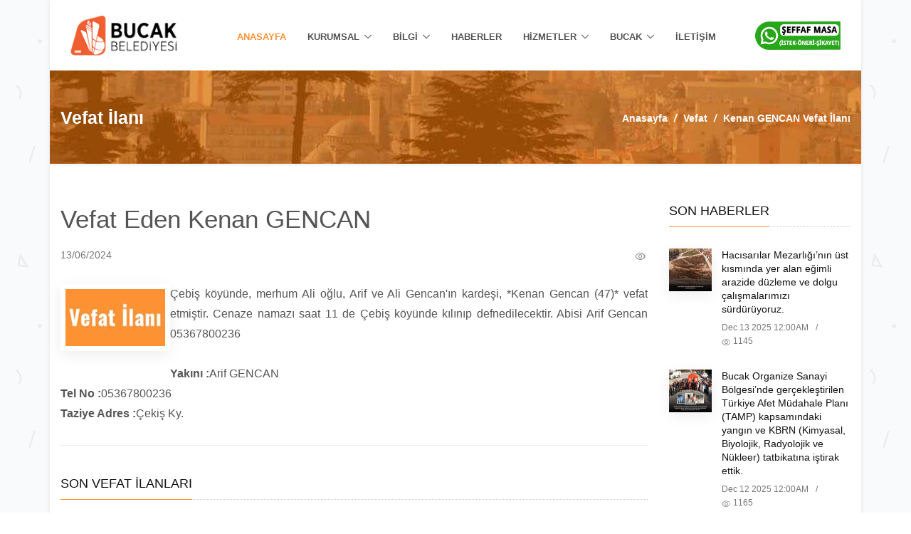

--- FILE ---
content_type: text/html; charset=utf-8
request_url: https://bucak.bel.tr/vefat-ilani/Kenan-GENCAN/12209/
body_size: 9130
content:


<!DOCTYPE html>

<html>
<head><meta http-equiv="Content-Language" content="tr_tr" /><meta charset="UTF-8" /><meta http-equiv="content-type" content="text/html;charset=utf-8" /><meta name="viewport" content="width=device-width, initial-scale=1, shrink-to-fit=no" /><meta http-equiv="x-ua-compatible" content="ie=edge" /><link rel="icon" type="image/png" href="https://bucak.bel.tr/favicon.png" /><link rel="shortcut icon" href="/favicon.ico" />
    <!-- Google Fonts -->
    <link rel="preload" href="https://fonts.googleapis.com/css?family=Open+Sans:300,400,600,700,800&amp;display=swap" />
    <!-- CSS Global Compulsory -->
    <link rel="stylesheet" href="/assets/vendor/bootstrap/bootstrap.min.css" />
    <!-- CSS Global Icons -->
    <link rel="stylesheet" href="/assets/vendor/icon-awesome/css/font-awesome.min.css" /><link rel="stylesheet" href="/assets/vendor/icon-line/css/simple-line-icons.css" /><link rel="stylesheet" href="/assets/vendor/icon-etlinefont/style.css" /><link rel="stylesheet" href="/assets/vendor/icon-line-pro/style.css" /><link rel="stylesheet" href="/assets/vendor/icon-hs/style.css" /><link rel="stylesheet" href="/assets/vendor/animate.css" /><link rel="stylesheet" href="/assets/vendor/hs-megamenu/src/hs.megamenu.css" /><link rel="stylesheet" href="/assets/vendor/hamburgers/hamburgers.min.css" />
    <!-- CSS Unify -->
    <link rel="stylesheet" href="/assets/css/unify-core.css" /><link rel="stylesheet" href="/assets/css/unify-components.css" /><link rel="stylesheet" href="/assets/css/unify-globals.css" />

    <!-- CSS Customization -->
    <link rel="stylesheet" href="/assets/css/custom.css" />
    <!-- Global site tag (gtag.js) - Google Analytics -->
    <script async src="https://www.googletagmanager.com/gtag/js?id=UA-154574605-1"></script>
    <script>
        window.dataLayer = window.dataLayer || [];
        function gtag() { dataLayer.push(arguments); }
        gtag('js', new Date());

        gtag('config', 'UA-154574605-1');
    </script>
    <style>
        .div_ihbar {
            margin-right: 60px !important;
        }

            .div_ihbar img {
                width: 100px !important;
            }

        .belediye_logo {
            width: 120px !important;
        }

        @media (min-width: 992px) {
            .div_ihbar {
                margin-right: 0 !important;
            }

                .div_ihbar img {
                    width: 120px !important;
                }

            .belediye_logo {
                width: 150px !important;
            }
        }
        /* Küçük ekranlarda inline-block olacak, lg ve üzerinde gizlenecek */
        .d-inline-block {
            display: inline-block !important;
        }

        @media (min-width: 992px) {
            .d-lg-none {
                display: none !important;
            }
        }

        /* Küçük ekranlarda gizlenecek, lg ve üzerinde inline-block olacak */
        .d-none {
  display: none !important;
}

@media (min-width: 992px) {
  .d-lg-block {
    display: block !important;
  }
}


        @media (min-width: 992px) {
            .d-lg-inline-block {
                display: inline-block !important;
            }
        }
    </style>
    
    <link rel="stylesheet" href="/assets/vendor/icon-awesome/css/font-awesome.min.css">
    <link rel="stylesheet" href="/assets/vendor/icon-line/css/simple-line-icons.css">
    <link rel="stylesheet" href="/assets/vendor/icon-etlinefont/style.css">
    <link rel="stylesheet" href="/assets/vendor/icon-line-pro/style.css">
    <link rel="stylesheet" href="/assets/vendor/icon-hs/style.css">
    <link rel="stylesheet" href="/assets/vendor/fancybox/jquery.fancybox.min.css">
    <link rel="stylesheet" href="/assets/vendor/slick-carousel/slick/slick.css">

    <link rel="stylesheet" href="/assets/css/unify-core.css">
    <link rel="stylesheet" href="/assets/css/unify-components.css">
    <link rel="stylesheet" href="/assets/css/unify-globals.css">
    <style type="text/css">
        .auto-style1 {
            height: 38px;
        }
    </style>
<title>
	Kenan GENCAN vefat ilanı | bucak.bel.tr
</title><meta name="description" content="Kenan GENCAN vefat ilanı bucak vefat edenler " /><meta name="keywords" content="Kenan GENCAN, vefat ilanı, vefat eden, bucak, vefat" /></head>
<body class="container u-shadow-v1-4 g-pa-0" style="background-image: url(/assets/img/bg/pattern/figures-light.png);">
    <form method="post" action="./" id="form1">
<div class="aspNetHidden">
<input type="hidden" name="__VIEWSTATE" id="__VIEWSTATE" value="vOS/fyajQJF5fYJ9w3ZT6PgKcYl1Vl94Y0mNlKafgXYzaZbCU5UeOCRpxr/Nq3B7Omnv9alXyjAJm53hiOXl63UtRHI=" />
</div>

<div class="aspNetHidden">

	<input type="hidden" name="__VIEWSTATEGENERATOR" id="__VIEWSTATEGENERATOR" value="0BF2EAB1" />
</div>

        <main class="g-bg-white">
            <header id="js-header" class="u-header u-header--static">
                <!-- Top Bar -->
                
                <!-- End Top Bar -->
                <div class="u-header__section u-header__section--light g-bg-white g-transition-0_3 g-py-10">
                    <nav class="js-mega-menu navbar navbar-expand-lg hs-menu-initialized hs-menu-horizontal">
                        <div class="container">
                            <!-- Responsive Toggle Button -->
                            <button class="navbar-toggler navbar-toggler-right btn g-line-height-1 g-brd-none g-pa-0 g-pos-abs g-top-minus-3 g-right-0" type="button" aria-label="Toggle navigation" aria-expanded="false" aria-controls="navBar" data-toggle="collapse" data-target="#navBar">
                                <span class="hamburger hamburger--slider">
                                    <span class="hamburger-box">
                                        <span class="hamburger-inner"></span>
                                    </span>
                                </span>
                            </button>
                            <!-- End Responsive Toggle Button -->
                            <!-- Logo -->
                            <a href="/bucak-belediyesi" class="navbar-brand d-flex ">
                                <img src="/assets/img/logo/logo.png" class="belediye_logo" />
                            </a>
                            <div class="d-inline-block d-lg-none  g-pos-rel g-valign-middle div_ihbar">
                                
                                <a href="https://wa.me/905010151515" target="_blank">
                                    <img src="/img/wa-ihbar-seffaf.png" class="w-100" style="max-width: 120px" />
                                </a>
                            </div>
                            <!-- End Logo -->
                            <!-- Navigation -->
                            <div class="collapse navbar-collapse align-items-center flex-sm-row g-pt-10 g-pt-5--lg g-mr-40--lg" id="navBar">
                                <ul class="navbar-nav text-uppercase g-pos-rel g-font-weight-600 ml-auto">
                                    <!-- Intro -->
                                    <li class="nav-item active g-mx-10--lg g-mx-15--xl">
                                        <a href="/bucak-belediyesi" class="nav-link g-py-7 g-px-0">Anasayfa</a>
                                    </li>
                                    <!-- End Intro -->
                                    <!-- Pages -->
                                    <li class="hs-has-sub-menu nav-item  g-mx-10--lg g-mx-15--xl" data-animation-in="fadeIn" data-animation-out="fadeOut">
                                        <a id="nav-link-pages" class="nav-link g-py-7 g-px-0" href="#" aria-haspopup="true" aria-expanded="false" aria-controls="nav-submenu-pages">Kurumsal</a>

                                        <ul class="hs-sub-menu list-unstyled u-shadow-v11 g-brd-top g-brd-primary g-brd-top-2 g-min-width-220 g-mt-18 g-mt-8--lg--scrolling" id="nav-submenu-pages" aria-labelledby="nav-link-pages">
                                            <!-- Pages - About -->
                                            <li class="dropdown-item">
                                                <a id="nav-link--pages--about" class="nav-link" href="/bucak-belediye-baskani" aria-haspopup="true" aria-expanded="false" aria-controls="nav-submenu--pages--about">Başkan</a>
                                            </li>
                                            <!-- End Pages - Kurumsal -->
                                            <!-- Pages - Baş. Yrd -->
                                            <li class="dropdown-item ">
                                                <a class="nav-link" href="/baskan-yardimcilari">Başkan Yardımcıları</a>
                                            </li>
                                            <!-- End Pages - Baş UYrd. -->
                                            <!-- Pages - Profiles -->
                                            <li class="dropdown-item">
                                                <a class="nav-link" href="/encumen-uyeleri">Encümen Üyeleri</a>
                                            </li>
                                            <!-- End Pages - Profiles -->
                                            <!-- Pages - Search results -->
                                            <li class="dropdown-item">
                                                <a class="nav-link" href="/meclis-uyeleri">Meclis Üyeleri</a>
                                            </li>
                                            <!-- End Pages - Search results -->
                                            <!-- Pages - Сontacts -->
                                            <li class="dropdown-item">
                                                <a class="nav-link" href="/birim-mudurleri">Birim Müdürleri</a>
                                            </li>
                                            <!-- End Pages - Сontacts -->
                                            <!-- Pages - Raporlar -->

                                            <!-- End Pages - Raporlar -->
                                            <!-- Pages - Jobs -->
                                            <li class="dropdown-item">
                                                <a class="nav-link" href="/bucak-belediyesi-logolari">Logomuz</a>
                                            </li>
                                            <!-- End Pages - Jobs -->
                                        </ul>
                                    </li>
                                    <!-- End Pages -->
                                    <!-- Demos -->
                                    <li class="nav-item hs-has-sub-menu  g-mx-10--lg g-mx-15--xl" data-animation-in="fadeIn" data-animation-out="fadeOut">
                                        <a id="nav-link-demos" class="nav-link g-py-7 g-px-0" href="#" aria-haspopup="true" aria-expanded="false" aria-controls="nav-submenu-demos">Bilgi</a>

                                        <ul class="hs-sub-menu list-unstyled u-shadow-v11 g-brd-top g-brd-primary g-brd-top-2 g-min-width-220 g-mt-18 g-mt-8--lg--scrolling" id="nav-submenu-demos" aria-labelledby="nav-link-demos">
                                            <li class="dropdown-item ">
                                                <a class="nav-link" href="/bilgi-edinme">Bilgi Edinme</a>
                                            </li>
                                            <li class="dropdown-item">
                                                <a class="nav-link" href="/dosyalar">Dosyalar</a>
                                            </li>
                                            <li class="dropdown-item ">
                                                <a class="nav-link" href="/e-imar">E-İmar Kullanımı</a>
                                            </li>
                                            <li class="dropdown-item ">
                                                <a class="nav-link" href="/hizmet-standartlari">Hizmet Standartları</a>
                                            </li>
                                            <li class="dropdown-item ">
                                                <a class="nav-link" href="/duyurular">İhale ve Duyurular</a>
                                            </li>
                                            <li class="dropdown-item ">
                                                <a class="nav-link" href="/kvkk">KVKK</a>
                                            </li>
                                            <li class="dropdown-item ">
                                                <a class="nav-link" href="/meclis-gundemi">Meclis Gündemi</a>
                                            </li>

                                            <li class="dropdown-item ">
                                                <a class="nav-link" href="/meclis-kararlari">Meclis Kararları</a>
                                            </li>

                                            <li class="dropdown-item ">
                                                <a class="nav-link" href="/bucak/bilgi/meclis-komisyonları/29">Meclis Komisyonları</a>
                                            </li>
                                            <li class="dropdown-item ">
                                                <a class="nav-link" href="/Bucak/Bilgi/Nikah-Islemleri/41">Nikah İşlemleri</a>
                                            </li>
                                            <li class="dropdown-item ">
                                                <a class="nav-link" href="/nobetci-eczane">Nöbetçi Eczane</a>
                                            </li>
                                            <li class="dropdown-item ">
                                                <a class="nav-link" href="/bucak/bilgi/toplanma-alanlari/40">Toplanma Alanları</a>
                                            </li>
                                            <li class="dropdown-item ">
                                                <a class="nav-link" href="/vefat-edenler">Vefat Edenler</a>
                                            </li>


                                            <!-- End Demos - Admin Template -->
                                        </ul>
                                    </li>
                                    <!-- End Demos -->
                                    <!-- İletişim -->
                                    <li class="nav-item  g-mx-10--lg g-mx-15--xl">
                                        <a href="/haberler" class="nav-link g-py-7 g-px-0">Haberler</a>
                                    </li>
                                    <!-- End İletişim -->
                                    <!-- HİZMETLER -->
                                    <li class="hs-has-sub-menu nav-item  g-mx-10--lg g-mx-15--xl" data-animation-in="fadeIn" data-animation-out="fadeOut">
                                        <a id="nav-link-faq" class="nav-link g-py-7 g-px-0" href="#" aria-haspopup="true" aria-expanded="false" aria-controls="nav-submenu-pages">Hizmetler</a>

                                        <ul class="hs-sub-menu list-unstyled u-shadow-v11 g-brd-top g-brd-primary g-brd-top-2 g-min-width-220 g-mt-18 g-mt-8--lg--scrolling" id="nav-submenu-faq" aria-labelledby="nav-link-faq">
                                            
                                            <li class="dropdown-item ">
                                                <a class="nav-link" href="https://online.bucak.bel.tr/ebelediye">E-Belediye</a>
                                            </li>
                                            <li class="dropdown-item ">
                                                <a class="nav-link" href="http://keos.bucak.bel.tr/imardurumu">E-İmar</a>
                                            </li>
                                            <li class="dropdown-item ">
                                                <a class="nav-link" href="http://eruhsat.bucak.bel.tr/">E-Ruhsat</a>
                                            </li>
                                            <li class="dropdown-item ">
                                                <a class="nav-link" href="/etkinlik-takvimi">Etkinlik Takvimi</a>
                                            </li>
                                            <!-- Pages - Bucak Şehri -->
                                            <li class="dropdown-item ">
                                                <a id="nav-link--pages--faq" class="nav-link" href="/projeler" aria-haspopup="true" aria-expanded="false" aria-controls="nav-submenu--pages--about">Projeler</a>

                                                <!-- End Submenu (level 2) -->
                                            </li>
                                            <!-- Pages - Bucak Şehri -->
                                            <li class="dropdown-item ">
                                                <a id="nav-link--pages" class="nav-link" href="/bucak/hizmetler/sifir-atik/28" aria-haspopup="true" aria-expanded="false" aria-controls="nav-submenu--pages--about">Sıfır Atık</a>

                                                <!-- End Submenu (level 2) -->
                                            </li>

                                            <li class="dropdown-item ">
                                                <a id="nav-link--page" class="nav-link" href="/bucak-icin-projem-var" aria-haspopup="true" aria-expanded="false" aria-controls="nav-submenu--pages--about">Proje Fikrim Var</a>

                                                <!-- End Submenu (level 2) -->
                                            </li>
                                            <!-- End Pages - Bucak Şehri -->
                                            <!-- Pages - Nesi Meşhur -->
                                            <li class="dropdown-item hs-has-sub-menu ">
                                                <a id="nav-link--pages--others" class="nav-link" href="#" aria-haspopup="true" aria-expanded="false" aria-controls="nav-submenu--pages--about">Sosyal Hizmetler</a>

                                                <!-- Submenu (level 2) -->
                                                <ul class="hs-sub-menu list-unstyled u-shadow-v11 g-brd-top g-brd-primary g-brd-top-2 g-min-width-220 g-mt-minus-2" id="nav-submenu--pages--others" aria-labelledby="nav-link--pages--others">
                                                    
                                                            <li class="dropdown-item ">
                                                                <a class="nav-link" href="/bucak/sosyal-hizmetler/Asevi/22">Aşevi</a>
                                                            </li>
                                                        
                                                    

                                                </ul>
                                                <!-- End Submenu (level 2) -->
                                            </li>
                                            <!-- Pages - Nesi Meşhur -->
                                            <!-- Pages - Gezi Rehberi -->
                                            <li class="dropdown-item hs-has-sub-menu ">
                                                <a id="nav-link--pages--maps" class="nav-link" href="#" aria-haspopup="true" aria-expanded="false" aria-controls="nav-submenu--pages--about">Spor Kulüpleri</a>

                                                <!-- Submenu (level 2) -->
                                                <ul class="hs-sub-menu list-unstyled u-shadow-v11 g-brd-top g-brd-primary g-brd-top-2 g-min-width-220 g-mt-minus-2" id="nav-submenu--pages--maps" aria-labelledby="nav-link--pages--maps">
                                                    <li class="dropdown-item ">
                                                        <a class="nav-link" href="/oguzhan-futbol.aspx">Oğuzhanspor</a>
                                                    </li>
                                                    <li class="dropdown-item ">
                                                        <a class="nav-link" href="/oguzhan-futbol -dag.aspx">Oğzuhan Doğa Sporları Klübü</a>
                                                    </li>
                                                </ul>
                                                <!-- End Submenu (level 2) -->
                                            </li>
                                            <!-- Pages - Gezi Rehberi -->
                                            <!-- Pages - Basında Bucak -->
                                            <li class="dropdown-item ">
                                                <a class="nav-link" href="/yayinlar.aspx">Yayınlar</a>
                                            </li>
                                            <li class="dropdown-item ">
                                                <a class="nav-link" href="/Bucak/Hizmetler/Kent-Konseyi/42">Kent Konseyi</a>
                                            </li>
                                        </ul>
                                    </li>
                                    <!-- End Pages -->
                                    <!-- End İletişim -->
                                    <!-- Pages -->
                                    <li class="hs-has-sub-menu nav-item  g-mx-10--lg g-mx-15--xl" data-animation-in="fadeIn" data-animation-out="fadeOut">
                                        <a id="nav-link-blog" class="nav-link g-py-7 g-px-0" href="#" aria-haspopup="true" aria-expanded="false" aria-controls="nav-submenu-pages">Bucak</a>

                                        <ul class="hs-sub-menu list-unstyled u-shadow-v11 g-brd-top g-brd-primary g-brd-top-2 g-min-width-220 g-mt-18 g-mt-8--lg--scrolling" id="nav-submenu-blog" aria-labelledby="nav-link-pages">
                                            <!-- Pages - Bucak Şehri -->
                                            <li class="dropdown-item hs-has-sub-menu ">
                                                <a id="nav-link--pages--blog" class="nav-link" href="#" aria-haspopup="true" aria-expanded="false" aria-controls="nav-submenu--pages--about">Bucak Şehri</a>

                                                <!-- Submenu (level 2) -->
                                                <ul class="hs-sub-menu list-unstyled u-shadow-v11 g-brd-top g-brd-primary g-brd-top-2 g-min-width-220 g-mt-minus-2" id="nav-submenu--pages--blog" aria-labelledby="nav-link--pages--about">
                                                    
                                                            <li class="dropdown-item ">
                                                                <a class="nav-link" href="/bucak/Bucak-Sehri/Tarihi-ve-Cografi-Yapisi/1">Tarihi ve Coğrafi Yapısı</a>
                                                            </li>
                                                        
                                                            <li class="dropdown-item ">
                                                                <a class="nav-link" href="/bucak/Bucak-Sehri/Belediyemiz/2">Belediyemiz</a>
                                                            </li>
                                                        
                                                            <li class="dropdown-item ">
                                                                <a class="nav-link" href="/bucak/Bucak-Sehri/Egitim/3">Eğitim</a>
                                                            </li>
                                                        
                                                            <li class="dropdown-item ">
                                                                <a class="nav-link" href="/bucak/Bucak-Sehri/Kultur/4">Kültür</a>
                                                            </li>
                                                        
                                                            <li class="dropdown-item ">
                                                                <a class="nav-link" href="/bucak/Bucak-Sehri/Saglik/5">Sağlık</a>
                                                            </li>
                                                        
                                                            <li class="dropdown-item ">
                                                                <a class="nav-link" href="/bucak/Bucak-Sehri/Ticaret/6">Ticaret</a>
                                                            </li>
                                                        
                                                            <li class="dropdown-item ">
                                                                <a class="nav-link" href="/bucak/Bucak-Sehri/Sosyal-Durum/7">Sosyal Durum</a>
                                                            </li>
                                                        
                                                            <li class="dropdown-item ">
                                                                <a class="nav-link" href="/bucak/Bucak-Sehri/Tarim/35">Tarım</a>
                                                            </li>
                                                        
                                                            <li class="dropdown-item ">
                                                                <a class="nav-link" href="/bucak/Bucak-Sehri/Turizm/36">Turizm</a>
                                                            </li>
                                                        
                                                            <li class="dropdown-item ">
                                                                <a class="nav-link" href="/bucak/Bucak-Sehri/Bucakta-Unutulmaya-Yuz-Tutmus-Meslekler/37">Bucakta Unutulmaya Yüz Tutmuş Meslekler</a>
                                                            </li>
                                                        
                                                            <li class="dropdown-item ">
                                                                <a class="nav-link" href="/bucak/Bucak-Sehri/Yore-Mutfagi/38">Yöre Mutfağı</a>
                                                            </li>
                                                        
                                                            <li class="dropdown-item ">
                                                                <a class="nav-link" href="/bucak/Bucak-Sehri/Tanitim-Videosu/39">Tanıtım Videosu</a>
                                                            </li>
                                                        
                                                    
                                                </ul>
                                                <!-- End Submenu (level 2) -->
                                            </li>
                                            <!-- End Pages - Bucak Şehri -->
                                            <!-- Pages - Nesi Meşhur -->
                                            <li class="dropdown-item hs-has-sub-menu ">
                                                <a id="nav-link--pages--minimal" class="nav-link" href="#" aria-haspopup="true" aria-expanded="false" aria-controls="nav-submenu--pages--about">Nesi Meşhur</a>

                                                <!-- Submenu (level 2) -->
                                                <ul class="hs-sub-menu list-unstyled u-shadow-v11 g-brd-top g-brd-primary g-brd-top-2 g-min-width-220 g-mt-minus-2" id="nav-submenu--pages--minimal" aria-labelledby="nav-link--pages--minimal">
                                                    
                                                            <li class="dropdown-item ">
                                                                <a class="nav-link" href="/bucak/Nesi-Meshur/Bucak-Salebi/8">Bucak Salebi</a>
                                                            </li>
                                                        
                                                            <li class="dropdown-item ">
                                                                <a class="nav-link" href="/bucak/Nesi-Meshur/Bucak-Tarhanasi/9">Bucak Tarhanası</a>
                                                            </li>
                                                        
                                                            <li class="dropdown-item ">
                                                                <a class="nav-link" href="/bucak/Nesi-Meshur/Mermer/10">Mermer</a>
                                                            </li>
                                                        
                                                    
                                                </ul>
                                                <!-- End Submenu (level 2) -->
                                            </li>
                                            <!-- Pages - Nesi Meşhur -->
                                            <!-- Pages - Gezi Rehberi -->
                                            <li class="dropdown-item hs-has-sub-menu ">
                                                <a id="nav-link--pages--jobs" class="nav-link" href="#" aria-haspopup="true" aria-expanded="false" aria-controls="nav-submenu--pages--about">Gezi Rehberi</a>

                                                <!-- Submenu (level 2) -->
                                                <ul class="hs-sub-menu list-unstyled u-shadow-v11 g-brd-top g-brd-primary g-brd-top-2 g-min-width-220 g-mt-minus-2" id="nav-submenu--pages--jobs" aria-labelledby="nav-link--pages--jobs">
                                                    
                                                            <li class="dropdown-item ">
                                                                <a class="nav-link" href="/bucak/Gezi-Rehberi/Incirhan/11">İncirhan</a>
                                                            </li>
                                                        
                                                            <li class="dropdown-item ">
                                                                <a class="nav-link" href="/bucak/Gezi-Rehberi/Karacaoren-Baraji/12">Karacaören Barajı</a>
                                                            </li>
                                                        
                                                            <li class="dropdown-item ">
                                                                <a class="nav-link" href="/bucak/Gezi-Rehberi/Kargi-Kanyonu/13">Kargı Kanyonu</a>
                                                            </li>
                                                        
                                                            <li class="dropdown-item ">
                                                                <a class="nav-link" href="/bucak/Gezi-Rehberi/Kent-Ormani/14">Kent Ormanı</a>
                                                            </li>
                                                        
                                                            <li class="dropdown-item ">
                                                                <a class="nav-link" href="/bucak/Gezi-Rehberi/Keraitae-Antik-Kenti/15">Keraitae Antik Kenti</a>
                                                            </li>
                                                        
                                                            <li class="dropdown-item ">
                                                                <a class="nav-link" href="/bucak/Gezi-Rehberi/Kremna-Antik-Kenti/16">Kremna Antik Kenti</a>
                                                            </li>
                                                        
                                                            <li class="dropdown-item ">
                                                                <a class="nav-link" href="/bucak/Gezi-Rehberi/Kumar-Yaylasi/17">Kumar Yaylası</a>
                                                            </li>
                                                        
                                                            <li class="dropdown-item ">
                                                                <a class="nav-link" href="/bucak/Gezi-Rehberi/Seferyitigi-Magarasi/18">Seferyitiği Mağarası</a>
                                                            </li>
                                                        
                                                            <li class="dropdown-item ">
                                                                <a class="nav-link" href="/bucak/Gezi-Rehberi/Sia-Antik-Kenti/19">Sia Antik Kenti</a>
                                                            </li>
                                                        
                                                            <li class="dropdown-item ">
                                                                <a class="nav-link" href="/bucak/Gezi-Rehberi/Susuzhan/20">Susuzhan</a>
                                                            </li>
                                                        
                                                    

                                                </ul>
                                                <!-- End Submenu (level 2) -->
                                            </li>
                                            <!-- Pages - Gezi Rehberi -->
                                            <!-- Pages - Basında Bucak -->
                                            <li class="dropdown-item ">
                                                <a class="nav-link" href="/basinda-bucak.aspx">Basında Bucak</a>
                                            </li>
                                            <li class="dropdown-item ">
                                                <a class="nav-link" href="#">Fotoğraf-Video Galerisi</a>
                                            </li>
                                            
                                        </ul>
                                    </li>
                                    <!-- End Pages -->
                                    <!-- İletişim -->
                                    <li class="nav-item  g-mx-10--lg g-mx-15--xl">
                                        <a href="/iletisim.aspx" class="nav-link g-py-7 g-px-0">İletişim</a>
                                    </li>
                                    <!-- End İletişim -->
                                </ul>
                            </div>
                            <!-- End Navigation -->
                            <div class="d-none d-lg-inline-block  g-pos-rel g-valign-middle div_ihbar">
                                
                                <a href="https://wa.me/905010151515" target="_blank">
                                    <img src="/img/wa-ihbar-seffaf.png" class="w-100" style="max-width: 120px" />
                                </a>
                            </div>

                        </div>
                    </nav>
                </div>
            </header>
            <div>
                
    <main>
        <!-- Breadcrumbs -->
        <section class="g-bg-gray-light-v5 g-py-50 bg-child-page-header">
            <div class="container">
                <div class="d-sm-flex text-center  g-color-white">
                    <div class="align-self-center">
                        <h2 class="h3 g-font-weight-600 w-100 g-mb-10 g-mb-0--md">
                            <span id="ContentPlaceHolder1_lblHaberKategori">Vefat İlanı</span></h2>
                    </div>

                    <div class="align-self-center ml-auto">
                        <ul class="u-list-inline g-font-weight-600">
                            <li class="list-inline-item g-mr-5">
                                <a class="u-link-v5 g-color-white g-color-gray-light-v4--hover" href="/bucak-belediyesi">Anasayfa</a>
                                <i class="g-color-white g-ml-5">/</i>
                            </li>
                            <li class="list-inline-item g-mr-5">
                                <a class="u-link-v5 g-color-white g-color-gray-light-v4--hover" href="/haberler">Vefat</a>
                                <i class="g-color-white g-ml-5">/</i>
                            </li>
                            <li class="list-inline-item g-color-white">
                                <span>
                                    <span id="ContentPlaceHolder1_lblHaberBaslikUst">Kenan GENCAN Vefat İlanı</span></span>
                            </li>
                        </ul>
                    </div>
                </div>
            </div>
        </section>
        <!-- News Content -->
        <section class="g-pt-50 g-pb-100">
            <div class="container">
                <div class="row">
                    <!-- Articles Content -->
                    <div class="col-lg-9 g-mb-50 g-mb-0--lg">
                        <article class="g-mb-60">
                            <header class="g-mb-30">
                                <h1 class="h1 g-mb-15">
                                    <span id="ContentPlaceHolder1_lblHaberBaslik"> Vefat Eden Kenan GENCAN</span></h1>

                                <ul class="list-inline d-sm-flex g-color-gray-dark-v4 mb-0">

                                    <li class="list-inline-item">
                                        <span id="ContentPlaceHolder1_lblTarih">13/06/2024</span>
                                    </li>
                                    <li class="list-inline-item ml-auto">
                                        <i class="icon-eye u-line-icon-pro align-middle mr-1"></i>
                                        <span id="ContentPlaceHolder1_lblGoruntulenme"></span>
                                    </li>
                                </ul>

                                

                                
                            </header>

                            <div class="g-font-size-16 g-line-height-1_8 g-mb-30 text-justify bucak_haber_detay">
                                <div class="float-left g-max-width-250 g-mr-minus-100--lg ml-5">
                                    <figure class="u-shadow-v25 g-mb-30 px-2 py-2">
                                        <img id="ContentPlaceHolder1_imgHaberFoto" class="w-100" src="/img/vefat/vefat-ilani-k.jpg" />
                                    </figure>
                                </div>
                                Çebiş köyünde, merhum Ali oğlu, Arif ve Ali Gencan'ın kardeşi, *Kenan Gencan (47)*  vefat etmiştir. Cenaze namazı saat 11 de Çebiş köyünde kılınıp defnedilecektir.
Abisi Arif Gencan 05367800236<br><br><p><strong>Yakını :</strong>Arif GENCAN<br><strong>Tel No :</strong>05367800236<BR><strong>Taziye Adres :</strong>Çekiş Ky.
                            </div>

                            <!-- Sources & Tags -->
                            
                            <!-- End Sources & Tags -->

                            <hr class="g-brd-gray-light-v4 g-mb-40">

                            <!-- Related Articles -->
                            <div class="g-mb-40">
                                <div class="u-heading-v3-1 g-mb-30">
                                    <h5 class="h5 u-heading-v3__title g-color-gray-dark-v1 text-uppercase g-brd-primary">Son Vefat İlanları</h5>
                                </div>
                                <div class="row">
                                    
                                            <div class="col-lg-4 col-sm-6 g-mb-30">
                                                <article>
                                                    <a class="g-color-black g-color-primary--hover text-decoration-none" href="/vefat-ilani/Durmus-PAK/12898/">
                                                    <figure class="u-shadow-v25 g-pos-rel g-mb-20">
                                                        <img class="img-fluid w-100" src="/img/vefat/vefat-ilani-logo.jpg">
                                                    </figure>

                                                    <h3 class="g-font-size-16 g-mb-10 g-font-weight-700 text-center">
                                                        Durmuş PAK
                                                    </h3></a>
                                                </article>
                                            </div>
                                        
                                            <div class="col-lg-4 col-sm-6 g-mb-30">
                                                <article>
                                                    <a class="g-color-black g-color-primary--hover text-decoration-none" href="/vefat-ilani/Saniye-SAK/12897/">
                                                    <figure class="u-shadow-v25 g-pos-rel g-mb-20">
                                                        <img class="img-fluid w-100" src="/img/vefat/vefat-ilani-logo.jpg">
                                                    </figure>

                                                    <h3 class="g-font-size-16 g-mb-10 g-font-weight-700 text-center">
                                                        Saniye SAK
                                                    </h3></a>
                                                </article>
                                            </div>
                                        
                                            <div class="col-lg-4 col-sm-6 g-mb-30">
                                                <article>
                                                    <a class="g-color-black g-color-primary--hover text-decoration-none" href="/vefat-ilani/Fadima-GUNER/12896/">
                                                    <figure class="u-shadow-v25 g-pos-rel g-mb-20">
                                                        <img class="img-fluid w-100" src="/img/vefat/vefat-ilani-logo.jpg">
                                                    </figure>

                                                    <h3 class="g-font-size-16 g-mb-10 g-font-weight-700 text-center">
                                                        Fadima GÜNER
                                                    </h3></a>
                                                </article>
                                            </div>
                                        
                                            <div class="col-lg-4 col-sm-6 g-mb-30">
                                                <article>
                                                    <a class="g-color-black g-color-primary--hover text-decoration-none" href="/vefat-ilani/Muharrem-ESER/12895/">
                                                    <figure class="u-shadow-v25 g-pos-rel g-mb-20">
                                                        <img class="img-fluid w-100" src="/img/vefat/vefat-ilani-logo.jpg">
                                                    </figure>

                                                    <h3 class="g-font-size-16 g-mb-10 g-font-weight-700 text-center">
                                                        Muharrem ESER
                                                    </h3></a>
                                                </article>
                                            </div>
                                        
                                            <div class="col-lg-4 col-sm-6 g-mb-30">
                                                <article>
                                                    <a class="g-color-black g-color-primary--hover text-decoration-none" href="/vefat-ilani/Mehmet-KAHRAMAN/12894/">
                                                    <figure class="u-shadow-v25 g-pos-rel g-mb-20">
                                                        <img class="img-fluid w-100" src="/img/vefat/vefat-ilani-logo.jpg">
                                                    </figure>

                                                    <h3 class="g-font-size-16 g-mb-10 g-font-weight-700 text-center">
                                                        Mehmet KAHRAMAN 
                                                    </h3></a>
                                                </article>
                                            </div>
                                        
                                            <div class="col-lg-4 col-sm-6 g-mb-30">
                                                <article>
                                                    <a class="g-color-black g-color-primary--hover text-decoration-none" href="/vefat-ilani/Recep-PATIR/12893/">
                                                    <figure class="u-shadow-v25 g-pos-rel g-mb-20">
                                                        <img class="img-fluid w-100" src="/img/vefat/vefat-ilani-logo.jpg">
                                                    </figure>

                                                    <h3 class="g-font-size-16 g-mb-10 g-font-weight-700 text-center">
                                                        Recep PATIR
                                                    </h3></a>
                                                </article>
                                            </div>
                                        
                                </div>
                            </div>
                        </article>

                        <div id="stickyblock-end"></div>
                    </div>
                    <!-- End Articles Content -->

                    <!-- Sidebar -->
                    <div class="col-lg-3">

                        <!-- Recent Posts -->
                        <div class="g-mb-30">
                            <div class="u-heading-v3-1 g-mb-30">
                                <h6 class="h5 u-heading-v3__title g-color-gray-dark-v1 text-uppercase g-brd-primary">Son Haberler</h6>
                            </div>
                            
                                    <article class="media g-mb-30">
                                        <a class="d-flex u-shadow-v25 mr-3" href="/haberler/Hacisarilar-Mezarliginin-ust-kisminda-yer-alan-egimli-arazide-duzleme-ve-dolgu-calismalarimizi-surduruyoruz/2470/">
                                            <img class="g-width-60 g-height-60" src="/img/haberler/Hacisarilar-Mezarliginin-ust-kisminda-yer-alan-egimli-arazide-duzleme-ve-dolgu-calismalarimizi-surduruyoruz-20251215-113206417-k.jpg" alt="Hacısarılar Mezarlığı’nın üst kısmında yer alan eğimli arazide düzleme ve dolgu çalışmalarımızı sürdürüyoruz." />
                                        </a>

                                        <div class="media-body">
                                            <h2 class="h6">
                                                <a class="u-link-v5 g-color-gray-dark-v1 g-color-primary--hover" href="/haberler/Hacisarilar-Mezarliginin-ust-kisminda-yer-alan-egimli-arazide-duzleme-ve-dolgu-calismalarimizi-surduruyoruz/2470/">Hacısarılar Mezarlığı’nın üst kısmında yer alan eğimli arazide düzleme ve dolgu çalışmalarımızı sürdürüyoruz.</a>
                                            </h2>

                                            <ul class="u-list-inline g-font-size-12 g-color-gray-dark-v4">
                                                <li class="list-inline-item">Dec 13 2025 12:00AM
                                                </li>
                                                <li class="list-inline-item">/</li>
                                                <li class="list-inline-item">
                                                    <a class="g-color-gray-dark-v4 g-text-underline--none--hover" href="/haberler/Hacisarilar-Mezarliginin-ust-kisminda-yer-alan-egimli-arazide-duzleme-ve-dolgu-calismalarimizi-surduruyoruz/2470/">
                                                        <i class="icon-eye u-line-icon-pro align-middle g-pos-rel g-top-1 mr-1"></i>1145
                                                    </a>
                                                </li>
                                            </ul>
                                        </div>
                                    </article>
                                
                                    <article class="media g-mb-30">
                                        <a class="d-flex u-shadow-v25 mr-3" href="/haberler/Bucak-Organize-Sanayi-Bolgesinde-gerceklestirilen-Turkiye-Afet-Mudahale-Plani-TAMP-kapsamindaki-yangin-ve-KBRN-Kimyasal-Biyolojik-Radyolojik-ve-Nukleer-tatbikatina-istirak-ettik/2469/">
                                            <img class="g-width-60 g-height-60" src="/img/haberler/Bucak-Organize-Sanayi-Bolgesinde-gerceklestirilen-Turkiye-Afet-Mudahale-Plani-TAMP-kapsamindaki-yangin-ve-KBRN-Kimyasal-Biyolojik-Radyolojik-ve-Nukleer-tatbikatina-istirak-ettik-20251215-112129164-k.jpg" alt="Bucak Organize Sanayi Bölgesi’nde gerçekleştirilen Türkiye Afet Müdahale Planı (TAMP) kapsamındaki yangın ve KBRN (Kimyasal, Biyolojik, Radyolojik ve Nükleer) tatbikatına iştirak ettik." />
                                        </a>

                                        <div class="media-body">
                                            <h2 class="h6">
                                                <a class="u-link-v5 g-color-gray-dark-v1 g-color-primary--hover" href="/haberler/Bucak-Organize-Sanayi-Bolgesinde-gerceklestirilen-Turkiye-Afet-Mudahale-Plani-TAMP-kapsamindaki-yangin-ve-KBRN-Kimyasal-Biyolojik-Radyolojik-ve-Nukleer-tatbikatina-istirak-ettik/2469/">Bucak Organize Sanayi Bölgesi’nde gerçekleştirilen Türkiye Afet Müdahale Planı (TAMP) kapsamındaki yangın ve KBRN (Kimyasal, Biyolojik, Radyolojik ve Nükleer) tatbikatına iştirak ettik.</a>
                                            </h2>

                                            <ul class="u-list-inline g-font-size-12 g-color-gray-dark-v4">
                                                <li class="list-inline-item">Dec 12 2025 12:00AM
                                                </li>
                                                <li class="list-inline-item">/</li>
                                                <li class="list-inline-item">
                                                    <a class="g-color-gray-dark-v4 g-text-underline--none--hover" href="/haberler/Bucak-Organize-Sanayi-Bolgesinde-gerceklestirilen-Turkiye-Afet-Mudahale-Plani-TAMP-kapsamindaki-yangin-ve-KBRN-Kimyasal-Biyolojik-Radyolojik-ve-Nukleer-tatbikatina-istirak-ettik/2469/">
                                                        <i class="icon-eye u-line-icon-pro align-middle g-pos-rel g-top-1 mr-1"></i>1165
                                                    </a>
                                                </li>
                                            </ul>
                                        </div>
                                    </article>
                                
                                    <article class="media g-mb-30">
                                        <a class="d-flex u-shadow-v25 mr-3" href="/haberler/Sirinler-Parkinda-kapsamli-bir-yenileme-calismasi-baslattik/2468/">
                                            <img class="g-width-60 g-height-60" src="/img/haberler/Sirinler-Parkinda-kapsamli-bir-yenileme-calismasi-baslattik-20251215-105408225-k.jpg" alt="Şirinler Parkı’nda kapsamlı bir yenileme çalışması başlattık." />
                                        </a>

                                        <div class="media-body">
                                            <h2 class="h6">
                                                <a class="u-link-v5 g-color-gray-dark-v1 g-color-primary--hover" href="/haberler/Sirinler-Parkinda-kapsamli-bir-yenileme-calismasi-baslattik/2468/">Şirinler Parkı’nda kapsamlı bir yenileme çalışması başlattık.</a>
                                            </h2>

                                            <ul class="u-list-inline g-font-size-12 g-color-gray-dark-v4">
                                                <li class="list-inline-item">Dec 15 2025 12:00AM
                                                </li>
                                                <li class="list-inline-item">/</li>
                                                <li class="list-inline-item">
                                                    <a class="g-color-gray-dark-v4 g-text-underline--none--hover" href="/haberler/Sirinler-Parkinda-kapsamli-bir-yenileme-calismasi-baslattik/2468/">
                                                        <i class="icon-eye u-line-icon-pro align-middle g-pos-rel g-top-1 mr-1"></i>1245
                                                    </a>
                                                </li>
                                            </ul>
                                        </div>
                                    </article>
                                
                                    <article class="media g-mb-30">
                                        <a class="d-flex u-shadow-v25 mr-3" href="/haberler/Bir-Bilmecem-Var-Cocuklar-Tiyatromuz-Sona-Erdi/2467/">
                                            <img class="g-width-60 g-height-60" src="/img/haberler/Bir-Bilmecem-Var-Cocuklar-Tiyatromuz-Sona-Erdi-20251215-104729004-k.jpg" alt="Bir Bilmecem Var Çocuklar Tiyatromuz Sona Erdi!" />
                                        </a>

                                        <div class="media-body">
                                            <h2 class="h6">
                                                <a class="u-link-v5 g-color-gray-dark-v1 g-color-primary--hover" href="/haberler/Bir-Bilmecem-Var-Cocuklar-Tiyatromuz-Sona-Erdi/2467/">Bir Bilmecem Var Çocuklar Tiyatromuz Sona Erdi!</a>
                                            </h2>

                                            <ul class="u-list-inline g-font-size-12 g-color-gray-dark-v4">
                                                <li class="list-inline-item">Dec  9 2025 12:00AM
                                                </li>
                                                <li class="list-inline-item">/</li>
                                                <li class="list-inline-item">
                                                    <a class="g-color-gray-dark-v4 g-text-underline--none--hover" href="/haberler/Bir-Bilmecem-Var-Cocuklar-Tiyatromuz-Sona-Erdi/2467/">
                                                        <i class="icon-eye u-line-icon-pro align-middle g-pos-rel g-top-1 mr-1"></i>1182
                                                    </a>
                                                </li>
                                            </ul>
                                        </div>
                                    </article>
                                
                                    <article class="media g-mb-30">
                                        <a class="d-flex u-shadow-v25 mr-3" href="/haberler/Prenses-ve-Sihirbaz-Kayip-Kitabin-Pesinde-Cocuk-Tiyatrosu/2466/">
                                            <img class="g-width-60 g-height-60" src="/img/haberler/Prenses-ve-Sihirbaz-Kayip-Kitabin-Pesinde-Cocuk-Tiyatrosu-20251128-145146410-k.jpg" alt="“Prenses ve Sihirbaz: Kayıp Kitabın Peşinde” Çocuk Tiyatrosu" />
                                        </a>

                                        <div class="media-body">
                                            <h2 class="h6">
                                                <a class="u-link-v5 g-color-gray-dark-v1 g-color-primary--hover" href="/haberler/Prenses-ve-Sihirbaz-Kayip-Kitabin-Pesinde-Cocuk-Tiyatrosu/2466/">“Prenses ve Sihirbaz: Kayıp Kitabın Peşinde” Çocuk Tiyatrosu</a>
                                            </h2>

                                            <ul class="u-list-inline g-font-size-12 g-color-gray-dark-v4">
                                                <li class="list-inline-item">Nov 14 2025 12:00AM
                                                </li>
                                                <li class="list-inline-item">/</li>
                                                <li class="list-inline-item">
                                                    <a class="g-color-gray-dark-v4 g-text-underline--none--hover" href="/haberler/Prenses-ve-Sihirbaz-Kayip-Kitabin-Pesinde-Cocuk-Tiyatrosu/2466/">
                                                        <i class="icon-eye u-line-icon-pro align-middle g-pos-rel g-top-1 mr-1"></i>762
                                                    </a>
                                                </li>
                                            </ul>
                                        </div>
                                    </article>
                                
                                    <article class="media g-mb-30">
                                        <a class="d-flex u-shadow-v25 mr-3" href="/haberler/Persembe-Pazarinda-Esnafa-ve-Vatandaslara-Sicak-Corba-Ikrami/2465/">
                                            <img class="g-width-60 g-height-60" src="/img/haberler/Persembe-Pazarinda-Esnafa-ve-Vatandaslara-Sicak-Corba-Ikrami-20251128-141650072-k.jpg" alt="Perşembe Pazarı’nda Esnafa ve Vatandaşlara Sıcak Çorba İkramı" />
                                        </a>

                                        <div class="media-body">
                                            <h2 class="h6">
                                                <a class="u-link-v5 g-color-gray-dark-v1 g-color-primary--hover" href="/haberler/Persembe-Pazarinda-Esnafa-ve-Vatandaslara-Sicak-Corba-Ikrami/2465/">Perşembe Pazarı’nda Esnafa ve Vatandaşlara Sıcak Çorba İkramı</a>
                                            </h2>

                                            <ul class="u-list-inline g-font-size-12 g-color-gray-dark-v4">
                                                <li class="list-inline-item">Nov 27 2025 12:00AM
                                                </li>
                                                <li class="list-inline-item">/</li>
                                                <li class="list-inline-item">
                                                    <a class="g-color-gray-dark-v4 g-text-underline--none--hover" href="/haberler/Persembe-Pazarinda-Esnafa-ve-Vatandaslara-Sicak-Corba-Ikrami/2465/">
                                                        <i class="icon-eye u-line-icon-pro align-middle g-pos-rel g-top-1 mr-1"></i>1260
                                                    </a>
                                                </li>
                                            </ul>
                                        </div>
                                    </article>
                                
                        </div>
                    </div>
                </div>
        </section>
        <!-- End News Content -->
    </main>
    <!-- JS Global Compulsory -->
    <script src="https://cdn.jsdelivr.net/npm/jquery@3.7.1/dist/jquery.min.js"></script>
    <script src="/assets/vendor/jquery-migrate/jquery-migrate.min.js"></script>
    <script src="/assets/vendor/popper.js/popper.min.js"></script>
    <script src="/assets/vendor/bootstrap/bootstrap.min.js"></script>


    <!-- JS Implementing Plugins -->
    <script src="/assets/vendor/appear.js"></script>
    <script src="/assets/vendor/hs-megamenu/src/hs.megamenu.js"></script>
    <script src="/assets/vendor/dzsparallaxer/dzsparallaxer.js"></script>
    <script src="/assets/vendor/dzsparallaxer/dzsscroller/scroller.js"></script>
    <script src="/assets/vendor/dzsparallaxer/advancedscroller/plugin.js"></script>
    <script src="/assets/vendor/cubeportfolio-full/cubeportfolio/js/jquery.cubeportfolio.min.js"></script>

    <!-- JS Unify -->
    <script src="/assets/js/hs.core.js"></script>
    <script src="/assets/js/components/hs.header.js"></script>
    <script src="/assets/js/helpers/hs.hamburgers.js"></script>
    <script src="/assets/js/components/hs.tabs.js"></script>
    <script src="/assets/js/components/hs.progress-bar.js"></script>
    <script src="/assets/js/components/hs.counter.js"></script>
    <script src="/assets/js/components/hs.cubeportfolio.js"></script>
    <script src="/assets/js/components/hs.go-to.js"></script>


    <!-- JS Plugins Init. -->
    <script>
        $(document).on('ready', function () {
            // initialization of tabs
            $.HSCore.components.HSTabs.init('[role="tablist"]');

            // initialization of counters
            var counters = $.HSCore.components.HSCounter.init('[class*="js-counter"]');

            // initialization of go to
            $.HSCore.components.HSGoTo.init('.js-go-to');
        });

        $(window).on('load', function () {
            // initialization of header
            $.HSCore.components.HSHeader.init($('#js-header'));
            $.HSCore.helpers.HSHamburgers.init('.hamburger');

            // initialization of HSMegaMenu component
            $('.js-mega-menu').HSMegaMenu({
                event: 'hover',
                pageContainer: $('.container'),
                breakpoint: 991
            });

            // initialization of cubeportfolio
            $.HSCore.components.HSCubeportfolio.init('.cbp');

            // initialization of horizontal progress bars
            var horizontalProgressBars = $.HSCore.components.HSProgressBar.init('.js-hr-progress-bar', {
                direction: 'horizontal',
                indicatorSelector: '.js-hr-progress-bar-indicator'
            });
        });

        $(window).on('resize', function () {
            setTimeout(function () {
                $.HSCore.components.HSTabs.init('[role="tablist"]');
            }, 200);
        });
    </script>

            </div>

            <div class="shortcode-html">
                <!-- Footer -->
                <footer class="g-bg-black-opacity-0_9 g-color-white-opacity-0_6 g-py-60">
                    <div class="container">
                        <div class="row">
                            <!-- Footer Content -->
                            <div class="col-lg-4 g-mb-50 g-mb-0--lg">
                                <h2 class="h6 g-color-white text-uppercase g-font-weight-700 g-mb-20">Bize Ulaşın</h2>


                                <address class="g-mb-20">
                                    <ul class="list-unstyled">
                                        <li class="d-flex align-items-baseline g-mb-12">
                                            <i class="fa fa-map-marker g-mr-10"></i>
                                            <span>Oğuzhan Mah. Atatürk Cad. No:1 Bucak / BURDUR</span>
                                        </li>
                                        <li class="d-flex align-items-baseline g-mb-12">
                                            <i class="fa fa-phone g-mr-10"></i>
                                            <span><a class="g-color-white-opacity-0_8" href="tel:+902483251001">0 (248) 325 1001</a>
                                            </span>
                                        </li>
                                        <li class="d-flex align-items-baseline g-mb-12">
                                            <i class="fa fa-envelope g-mr-10"></i>
                                            <span>
                                                <a class="g-color-white-opacity-0_8" href="/cdn-cgi/l/email-protection#365f58505976544355575d1854535a184244"><span class="__cf_email__" data-cfemail="cca5a2aaa38caeb9afada7e2aea9a0e2b8be">[email&#160;protected]</span></a>
                                            </span>
                                        </li>
                                    </ul>
                                </address>

                                <ul class="list-inline mb-0">
                                    <li class="list-inline-item">
                                        <a class="u-icon-v3 u-icon-size--xs g-bg-white-opacity-0_1 g-bg-primary--hover g-color-white-opacity-0_8 rounded" href="#">
                                            <i class="fa fa-twitter"></i>
                                        </a>
                                    </li>
                                    <li class="list-inline-item g-mx-5">
                                        <a class="u-icon-v3 u-icon-size--xs g-bg-white-opacity-0_1 g-bg-primary--hover g-color-white-opacity-0_8 rounded" href="#">
                                            <i class="fa fa-pinterest"></i>
                                        </a>
                                    </li>
                                    <li class="list-inline-item g-mx-5">
                                        <a class="u-icon-v3 u-icon-size--xs g-bg-white-opacity-0_1 g-bg-primary--hover g-color-white-opacity-0_8 rounded" href="https://www.facebook.com/bucakbld">
                                            <i class="fa fa-facebook"></i>
                                        </a>
                                    </li>
                                    <li class="list-inline-item g-mx-5">
                                        <a class="u-icon-v3 u-icon-size--xs g-bg-white-opacity-0_1 g-bg-primary--hover g-color-white-opacity-0_8 rounded" href="#">
                                            <i class="fa fa-instagram"></i>
                                        </a>
                                    </li>
                                </ul>
                            </div>
                            <!-- End Footer Content -->

                            <!-- Footer Content -->
                            <div class="col-lg-4 g-mb-30 g-mb-0--lg">
                                <h2 class="h6 g-color-white text-uppercase g-font-weight-700 g-mb-20">Faydalı Sayfalar</h2>
                                <div class="row">
                                    <div class="col-sm-6">
                                        <ul class="list-unstyled g-mb-30 g-mb-0--md">
                                            <li class="d-flex g-mb-12">
                                                <i class="fa fa-circle g-color-primary g-font-size-5 g-mt-10 g-mr-8"></i>
                                                <a class="g-color-white-opacity-0_6 g-color-primary--hover" href="/bucak-belediye-baskani">Başkan</a>
                                            </li>
                                            <li class="d-flex g-mb-12">
                                                <i class="fa fa-circle g-color-primary g-font-size-5 g-mt-10 g-mr-8"></i>
                                                <a class="g-color-white-opacity-0_6 g-color-primary--hover" href="/birim-mudurleri">Birim Müdürleri</a>
                                            </li>
                                            <li class="d-flex g-mb-12">
                                                <i class="fa fa-circle g-color-primary g-font-size-5 g-mt-10 g-mr-8"></i>
                                                <a class="g-color-white-opacity-0_6 g-color-primary--hover" href="/raporlar">Raporlar</a>
                                            </li>
                                            <li class="d-flex g-mb-12">
                                                <i class="fa fa-circle g-color-primary g-font-size-5 g-mt-10 g-mr-8"></i>
                                                <a class="g-color-white-opacity-0_6 g-color-primary--hover" href="/duyurular">İhale ve Duyurular</a>
                                            </li>
                                            <li class="d-flex g-mb-12">
                                                <i class="fa fa-circle g-color-primary g-font-size-5 g-mt-10 g-mr-8"></i>
                                                <a class="g-color-white-opacity-0_6 g-color-primary--hover" href="/dosyalar">Dosyalar</a>
                                            </li>
                                            <li class="d-flex g-mb-12">
                                                <i class="fa fa-circle g-color-primary g-font-size-5 g-mt-10 g-mr-8"></i>
                                                <a class="g-color-white-opacity-0_6 g-color-primary--hover" href="/nikah-islemleri">Nikah İşlemleri</a>
                                            </li>
                                            <li class="d-flex">
                                                <i class="fa fa-circle g-color-primary g-font-size-5 g-mt-10 g-mr-8"></i>
                                                <a class="g-color-white-opacity-0_6 g-color-primary--hover" href="/vefat-edenler">Vefat Edenler</a>
                                            </li>
                                        </ul>
                                    </div>

                                    <div class="col-sm-6">
                                        <ul class="list-unstyled mb-0">
                                            <li class="d-flex g-mb-12">
                                                <i class="fa fa-circle g-color-primary g-font-size-5 g-mt-10 g-mr-8"></i>
                                                <a class="g-color-white-opacity-0_6 g-color-primary--hover" href="/haberler">Haberler</a>
                                            </li>
                                            <li class="d-flex g-mb-12">
                                                <i class="fa fa-circle g-color-primary g-font-size-5 g-mt-10 g-mr-8"></i>
                                                <a class="g-color-white-opacity-0_6 g-color-primary--hover" href="/etkinlik-takvimi">Etkinlikler</a>
                                            </li>
                                            <li class="d-flex g-mb-12">
                                                <i class="fa fa-circle g-color-primary g-font-size-5 g-mt-10 g-mr-8"></i>
                                                <a class="g-color-white-opacity-0_6 g-color-primary--hover" href="/projeler">Projeler</a>
                                            </li>
                                            <li class="d-flex g-mb-12">
                                                <i class="fa fa-circle g-color-primary g-font-size-5 g-mt-10 g-mr-8"></i>
                                                <a class="g-color-white-opacity-0_6 g-color-primary--hover" href="/galeri">Galeri</a>
                                            </li>
                                            <li class="d-flex g-mb-12">
                                                <i class="fa fa-circle g-color-primary g-font-size-5 g-mt-10 g-mr-8"></i>
                                                <a class="g-color-white-opacity-0_6 g-color-primary--hover" href="/oguzhanspor">Oğuzhanspor</a>
                                            </li>
                                            <li class="d-flex g-mb-12">
                                                <i class="fa fa-circle g-color-primary g-font-size-5 g-mt-10 g-mr-8"></i>
                                                <a class="g-color-white-opacity-0_6 g-color-primary--hover" href="/basinda-bucak">Basında Bucak</a>
                                            </li>
                                            <li class="d-flex">
                                                <i class="fa fa-circle g-color-primary g-font-size-5 g-mt-10 g-mr-8"></i>
                                                <a class="g-color-white-opacity-0_6 g-color-primary--hover" href="/iletisim">İletişim</a>
                                            </li>
                                        </ul>
                                    </div>
                                </div>
                            </div>
                            <!-- End Footer Content -->

                            <!-- Footer Content -->
                            <div class="col-lg-4">
                                <h2 class="h6 g-color-white text-uppercase g-font-weight-700 g-mb-20">E-Bülten</h2>
                                <div class="g-mb-25">
                                    <p>Belediyemizden haberdar olmak için e-mail hesabınızı kaydediniz. </p>
                                </div>

                                <div class="row">
                                    <div class="col-md-8 col-lg-12">
                                        <div class="form-group g-mb-20">
                                            <input class="form-control g-color-white g-bg-transparent g-bg-transparent--focus g-brd-white-opacity-0_1 g-px-20 g-py-12" type="email" placeholder="E-posta Adresiniz">
                                        </div>
                                    </div>

                                    <div class="col-md-4 col-lg-12">
                                        <button class="btn u-btn-outline-primary btn-block g-font-size-12 text-uppercase g-font-weight-600 g-py-15 g-px-35" type="submit" role="button">Gönder</button>
                                    </div>
                                </div>
                            </div>
                            <!-- End Footer Content -->
                        </div>
                    </div>
                </footer>
                <!-- End Footer -->
            </div>

            <a class="js-go-to u-go-to-v1" href="#" data-type="fixed" data-position='{
     "bottom": 15,
     "right": 15
   }'
                data-offset-top="400" data-compensation="#js-header" data-show-effect="zoomIn">
                <i class="hs-icon hs-icon-arrow-top"></i>
            </a>
        </main>

        <div class="u-outer-spaces-helper"></div>
    </form>

<script data-cfasync="false" src="/cdn-cgi/scripts/5c5dd728/cloudflare-static/email-decode.min.js"></script><script defer src="https://static.cloudflareinsights.com/beacon.min.js/vcd15cbe7772f49c399c6a5babf22c1241717689176015" integrity="sha512-ZpsOmlRQV6y907TI0dKBHq9Md29nnaEIPlkf84rnaERnq6zvWvPUqr2ft8M1aS28oN72PdrCzSjY4U6VaAw1EQ==" data-cf-beacon='{"version":"2024.11.0","token":"47bb2f90dac64cde9b1e9562e473beb7","r":1,"server_timing":{"name":{"cfCacheStatus":true,"cfEdge":true,"cfExtPri":true,"cfL4":true,"cfOrigin":true,"cfSpeedBrain":true},"location_startswith":null}}' crossorigin="anonymous"></script>
</body>
</html>


--- FILE ---
content_type: text/css
request_url: https://bucak.bel.tr/assets/vendor/icon-awesome/css/font-awesome.min.css
body_size: 301
content:
/*!
 *  Font Awesome 4.7.0 by @davegandy - http://fontawesome.io - @fontawesome
 *  License - http://fontawesome.io/license (Font: SIL OFL 1.1, CSS: MIT License)
 */.fa,.fa-stack{display:inline-block}@font-face{font-family:FontAwesome;src:url(../fonts/fontawesome-webfont.eot?v=4.7.0);src:url(../fonts/fontawesome-webfont.eot?#iefix&v=4.7.0) format('embedded-opentype'),url(../fonts/fontawesome-webfont.woff2?v=4.7.0) format('woff2'),url(../fonts/fontawesome-webfont.woff?v=4.7.0) format('woff'),url(../fonts/fontawesome-webfont.ttf?v=4.7.0) format('truetype'),url(../fonts/fontawesome-webfont.svg?v=4.7.0#fontawesomeregular) format('svg');font-weight:400;font-style:normal}.fa{font:14px/1 FontAwesome;font-size:inherit;text-rendering:auto;-webkit-font-smoothing:antialiased;-moz-osx-font-smoothing:grayscale}@-webkit-keyframes fa-spin{0%{-webkit-transform:rotate(0);transform:rotate(0)}100%{-webkit-transform:rotate(359deg);transform:rotate(359deg)}}@keyframes fa-spin{0%{-webkit-transform:rotate(0);transform:rotate(0)}100%{-webkit-transform:rotate(359deg);transform:rotate(359deg)}}.fa-close:before,.fa-remove:before,.fa-times:before{content:"\f00d"}.fa-cog:before,.fa-gear:before{content:"\f013"}.fa-download:before{content:"\f019"}.fa-refresh:before{content:"\f021"}.fa-map-marker:before{content:"\f041"}.fa-edit:before,.fa-pencil-square-o:before{content:"\f044"}.fa-arrow-left:before{content:"\f060"}.fa-arrow-right:before{content:"\f061"}.fa-eye:before{content:"\f06e"}.fa-phone:before{content:"\f095"}.fa-twitter:before{content:"\f099"}.fa-facebook-f:before,.fa-facebook:before{content:"\f09a"}.fa-group:before,.fa-users:before{content:"\f0c0"}.fa-pinterest:before{content:"\f0d2"}.fa-google-plus:before{content:"\f0d5"}.fa-envelope:before{content:"\f0e0"}.fa-linkedin:before{content:"\f0e1"}.fa-angle-left:before{content:"\f104"}.fa-angle-right:before{content:"\f105"}.fa-circle:before{content:"\f111"}.fa-info:before{content:"\f129"}.fa-bullseye:before{content:"\f140"}.fa-instagram:before{content:"\f16d"}.fa-at:before{content:"\f1fa"}.fa-whatsapp:before{content:"\f232"}.fa-safari:before{content:"\f267"}.fa-chrome:before{content:"\f268"}.fa-industry:before{content:"\f275"}.fa-fa:before,.fa-font-awesome:before{content:"\f2b4"}.fa-etsy:before{content:"\f2d7"}

--- FILE ---
content_type: text/css
request_url: https://bucak.bel.tr/assets/vendor/icon-etlinefont/style.css
body_size: -228
content:
@font-face{font-family:et-line;src:url(fonts/et-line.eot);src:url(fonts/et-line.eot?#iefix) format('embedded-opentype'),url(fonts/et-line.woff) format('woff'),url(fonts/et-line.ttf) format('truetype'),url(fonts/et-line.svg#et-line) format('svg');font-weight:400;font-style:normal}[data-icon]:before{font-family:et-line;content:attr(data-icon);speak:none;font-weight:400;font-variant:normal;text-transform:none;line-height:1;-webkit-font-smoothing:antialiased;-moz-osx-font-smoothing:grayscale;display:inline-block}

--- FILE ---
content_type: text/css
request_url: https://bucak.bel.tr/assets/vendor/icon-line-pro/style.css
body_size: 113
content:
@charset "UTF-8";@font-face{font-family:cristmas;src:url(christmas/webfont/fonts/cristmas.eot);src:url(christmas/webfont/fonts/cristmas.eot?#iefix) format("embedded-opentype"),url(christmas/webfont/fonts/cristmas.woff) format("woff"),url(christmas/webfont/fonts/cristmas.ttf) format("truetype"),url(christmas/webfont/fonts/cristmas.svg#cristmas) format("svg");font-weight:400;font-style:normal}[data-icon-christmas]:before{font-family:cristmas!important;content:attr(data-icon-christmas);font-style:normal!important;font-weight:400!important;font-variant:normal!important;text-transform:none!important;speak:none;line-height:1;-webkit-font-smoothing:antialiased;-moz-osx-font-smoothing:grayscale}[class*=" icon-christmas"]:before,[class^=icon-christmas]:before{font-family:cristmas!important;font-style:normal!important;font-weight:400!important;font-variant:normal!important;text-transform:none!important;speak:none;line-height:1;-webkit-font-smoothing:antialiased;-moz-osx-font-smoothing:grayscale}.icon-christmas-074:before,.icon-clothes-003:before,.icon-communication-076:before,.icon-education-098:before,.icon-electronics-037:before,.icon-finance-143:before,.icon-food-082:before,.icon-furniture-087:before,.icon-hotel-restaurant-091:before,.icon-media-122:before,.icon-medical-076:before,.icon-music-066:before,.icon-real-estate-013:before{content:"{"}@font-face{font-family:science;src:url(science/webfont/fonts/science.eot);src:url(science/webfont/fonts/science.eot?#iefix) format("embedded-opentype"),url(science/webfont/fonts/science.woff) format("woff"),url(science/webfont/fonts/science.ttf) format("truetype"),url(science/webfont/fonts/science.svg#science) format("svg");font-weight:400;font-style:normal}[data-icon-science]:before{font-family:science!important;content:attr(data-icon-science);font-style:normal!important;font-weight:400!important;font-variant:normal!important;text-transform:none!important;speak:none;line-height:1;-webkit-font-smoothing:antialiased;-moz-osx-font-smoothing:grayscale}[class*=" icon-science"]:before,[class^=icon-science]:before{font-family:science!important;font-style:normal!important;font-weight:400!important;font-variant:normal!important;text-transform:none!important;speak:none;line-height:1;-webkit-font-smoothing:antialiased;-moz-osx-font-smoothing:grayscale}.icon-science-080:before,.icon-sport-089:before,.icon-transport-075:before,.icon-travel-072:before{content:"{"}content: "\\"; } .icon-transport-078:before{content:"\e000"}.icon-transport-091:before{content:"\e001"}.icon-transport-065:before{content:"\e002"}.icon-transport-064:before{content:"\e003"}.icon-transport-063:before{content:"\e004"}.icon-transport-062:before{content:"\e005"}

--- FILE ---
content_type: text/css
request_url: https://bucak.bel.tr/assets/css/unify-core.css
body_size: 189
content:
/*------------------------------------
  Default Styles
------------------------------------*/
html {
  font-size: 14px;
}

body {
  font-weight: 400;
  font-size: 1rem;
  font-family: "Open Sans", Helvetica, Arial, sans-serif;
  line-height: 1.6;
  color: #555;
  -webkit-font-smoothing: antialiased;
  -moz-osx-font-smoothing: grayscale;
  -moz-font-feature-settings: "liga", "kern";
  text-rendering: optimizelegibility;
  background-color: #fff;
}

a {
  color: #fd9233;
  outline: none;
}

a:focus,
a:hover {
  color: #66ab27;
}

.nav-link {
  color: #555;
}

.nav-link:focus,
.nav-link:hover {
  color: #555;
}

figure {
  margin-bottom: 0;
}

/*------------------------------------
  Headings
------------------------------------*/
.h1, .h2, .h3, .h4, .h5, .h6, .h7,
h1, h2, h3, h4, h5, h6 {
  line-height: 1.4;
}

.h7 {
  font-size: .75rem;
}

/*------------------------------------
  Displays
------------------------------------*/
.display-5 {
  font-size: 3rem;
  font-weight: 300;
  line-height: 1.1;
}

/*------------------------------------
  Highlight Color
------------------------------------*/
::-moz-selection {
  color: #fff;
  background-color: #fd9233;
}

::selection {
  color: #fff;
  background-color: #fd9233;
}

.g-bg-primary ::-moz-selection {
  color: #fd9233;
  background-color: #fff;
}

.g-bg-primary ::selection {
  color: #fd9233;
  background-color: #fff;
}


--- FILE ---
content_type: text/css
request_url: https://bucak.bel.tr/assets/css/unify-globals.css
body_size: 3156
content:
@charset "UTF-8";.g-bg-secondary{background-color:#fafafa!important}.g-bg-primary,.g-bg-primary--hover:hover{background-color:#fd9233!important}.g-bg-primary-opacity-0_6{background-color:rgba(253,146,51,.6)!important}.g-bg-black-opacity-0_7--after::after{background-color:rgba(0,0,0,.7)!important}.g-bg-black-opacity-0_9{background-color:rgba(0,0,0,.9)!important}.g-bg-white,.g-bg-white--active.active,.g-bg-white--hover:hover{background-color:#fff!important}.g-bg-white-opacity-0_1{background-color:rgba(255,255,255,.1)!important}.g-bg-gray-light-v5{background-color:#f7f7f7!important}.g-bg-transparent{background-color:transparent!important}.g-bg-orange-opacity-0_1{background-color:rgba(229,125,32,.1)!important}.g-bg-bluegray-opacity-0_3--after::after,.g-bg-bluegray-opacity-0_3--before::before{background-color:rgba(88,95,105,.3)!important}.g-bg-cover{position:relative}.g-bg-cover::after{content:"";position:absolute;top:0;right:0;bottom:0;left:0}.g-bg-size-cover{background-size:cover!important}.g-brd-none{border:none!important}.g-brd-x{border-left:1px solid transparent!important;border-right:1px solid transparent!important}.g-brd-around{border:1px solid transparent!important}.g-brd-top{border-top:1px solid transparent!important}.g-brd-bottom{border-bottom:1px solid transparent!important}@media (min-width:768px){.g-brd-bottom--md{border-bottom:1px solid transparent!important}}.g-brd-left-none{border-left:none!important}.rounded-0{border-radius:0!important}.g-rounded-50x{border-radius:50%}.g-rounded-bottom-3{border-bottom-left-radius:3px!important;border-bottom-right-radius:3px!important}.g-brd-3{border-width:3px!important}.g-brd-4{border-width:4px!important}.g-brd-10{border-width:10px!important}.g-brd-top-2{border-top-width:2px!important}.g-brd-primary,.g-brd-primary--active.active,.g-brd-primary--hover:hover{border-color:#fd9233!important}.g-brd-white{border-color:#fff!important}.g-brd-white-opacity-0_1{border-color:rgba(255,255,255,.1)!important}.g-brd-gray-dark-v5{border-color:#999!important}.g-brd-gray-light-v1{border-color:#bbb!important}.g-brd-gray-light-v3{border-color:#ddd!important}.g-brd-gray-light-v4{border-color:#eee!important}.g-brd-gray-light-v5{border-color:#f7f7f7!important}.g-brd-transparent,.g-brd-transparent--active.active,.g-brd-transparent--hover:hover{border-color:transparent!important}.g-brd-cyan--active.active,.g-brd-cyan--hover:hover{border-color:#00bed6!important}.g-brd-gray-light-v5-bottom{border-bottom-color:#f7f7f7!important}.g-brd-gray-light-v5-right{border-right-color:#f7f7f7!important}.g-font-size-default{font-size:1rem!important}.g-font-size-5{font-size:.35714rem!important}.g-font-size-11{font-size:.78571rem!important}.g-font-size-12{font-size:.85714rem!important}.g-font-size-13{font-size:.92857rem!important}.g-font-size-14{font-size:1rem!important}.g-font-size-15{font-size:1.07143rem!important}.g-font-size-16{font-size:1.14286rem!important}.g-font-size-17{font-size:1.21429rem!important}.g-font-size-18{font-size:1.28571rem!important}.g-font-size-20{font-size:1.42857rem!important}.g-font-size-22{font-size:1.57143rem!important}.g-font-size-30{font-size:2.14286rem!important}.g-font-weight-300{font-weight:300!important}.g-font-weight-400{font-weight:400!important}.g-font-weight-500{font-weight:500!important}.g-font-weight-600{font-weight:600!important}.g-font-weight-700{font-weight:700!important}.g-text-underline--none--hover:focus,.g-text-underline--none--hover:hover{text-decoration:none}.g-letter-spacing-0_5{letter-spacing:.03571rem}.g-line-height-0_8{line-height:.8!important}.g-line-height-1{line-height:1!important}.g-line-height-1_2{line-height:1.2!important}.g-line-height-1_8{line-height:1.8!important}.g-font-style-normal{font-style:normal}.g-pos-rel{position:relative!important}.g-pos-abs{position:absolute!important}.g-top-1{top:.07143rem}.g-top-10{top:.71429rem!important}.g-top-30{top:2.14286rem}.g-top-35{top:2.5rem}.g-top-minus-3{top:-.21429rem!important}.g-left-0{left:0}.g-left-10{left:.71429rem}.g-left-20{left:1.42857rem}.g-right-0{right:0!important}.g-right-10{right:.71429rem!important}.g-right-65{right:4.64286rem}.g-bottom-0{bottom:0}.g-bottom-10{bottom:.71429rem}.g-bottom-minus-30{bottom:-2.14286rem}.g-absolute-centered{position:absolute!important;top:50%!important;left:50%!important;-webkit-transform:translate(-50%,-50%);-ms-transform:translate(-50%,-50%);transform:translate(-50%,-50%);-webkit-backface-visibility:hidden}.g-absolute-centered--x{position:absolute!important;left:50%!important;-webkit-transform:translateX(-50%);-ms-transform:translateX(-50%);transform:translateX(-50%);-webkit-backface-visibility:hidden}.g-absolute-centered--y{position:absolute!important;top:50%!important;-webkit-transform:translateY(-50%);-ms-transform:translateY(-50%);transform:translateY(-50%);-webkit-backface-visibility:hidden}.g-flex-middle{display:-webkit-box;display:-ms-flexbox;display:flex;-webkit-box-orient:vertical;-webkit-box-direction:normal;-ms-flex-flow:column nowrap;flex-flow:column nowrap;-webkit-box-pack:justify;-ms-flex-pack:justify;justify-content:space-between}.g-flex-middle-item{margin-top:auto;margin-bottom:auto}.g-valign-middle{vertical-align:middle!important}.g-blur-30{-webkit-filter:blur(30px);filter:blur(30px)}.g-clear{clear:both}.g-cursor-pointer{cursor:pointer}.g-overflow-hidden{overflow:hidden!important}[class*=g-transition],[class*=g-transition]::after,[class*=g-transition]::before{-webkit-transition-property:all;-o-transition-property:all;transition-property:all;-webkit-transition-timing-function:ease;-o-transition-timing-function:ease;transition-timing-function:ease;-webkit-transition-delay:0s;-o-transition-delay:0s;transition-delay:0s}.g-transition-0_2,.g-transition-0_2::after,.g-transition-0_2::before{-webkit-transition-duration:.2s;-o-transition-duration:.2s;transition-duration:.2s}.g-transition-0_3,.g-transition-0_3::after,.g-transition-0_3::before{-webkit-transition-duration:.3s;-o-transition-duration:.3s;transition-duration:.3s}.g-transition-0_5,.g-transition-0_5::after,.g-transition-0_5::before{-webkit-transition-duration:.5s;-o-transition-duration:.5s;transition-duration:.5s}.g-opacity-0_3{opacity:.3!important}.g-opacity-0_5{opacity:.5!important}.g-opacity-1--hover:hover,.u-block-hover:hover .g-opacity-1--hover{opacity:1!important}.g-z-index-1{z-index:1}.g-z-index-2{z-index:2}.g-resize-none{resize:none}.g-color-main{color:#555!important}.g-color-primary,.g-color-primary--hover:hover,.u-block-hover:hover .g-color-primary--hover{color:#fd9233!important}.g-color-black{color:#000!important}.g-color-white,.g-color-white--hover:hover,.u-block-hover:hover .g-color-white--hover{color:#fff!important}.g-color-white-opacity-0_6{color:rgba(255,255,255,.6)!important}.g-color-white-opacity-0_8{color:rgba(255,255,255,.8)!important}.g-color-gray-light-v1,.g-color-gray-light-v1--hover:hover{color:#bbb!important}.g-color-gray-light-v4--hover:hover{color:#eee!important}.g-color-gray-dark-v1,.g-color-gray-dark-v1--hover:hover{color:#111!important}.g-color-gray-dark-v2{color:#333!important}.g-color-gray-dark-v3{color:#555!important}.g-color-gray-dark-v4{color:#777!important}.g-color-gray-dark-v5{color:#999!important}.g-color-red--hover:hover{color:red!important}.g-color-orange,.g-color-orange--hover:hover{color:#e57d20!important}.g-color-cyan,.g-color-cyan--hover:hover{color:#00bed6!important}.g-width-18{width:18px!important}.g-width-30{width:30px!important}.g-width-35{width:35px!important}.g-width-50{width:50px!important}.g-width-60{width:60px!important}.g-width-80{width:80px!important}.g-width-120{width:120px!important}.g-width-150{width:150px!important}.g-max-width-645{max-width:645px}.g-min-width-220{min-width:220px}.g-height-18{height:18px}.g-height-30{height:30px!important}.g-height-40{height:40px}.g-height-60{height:60px}.g-height-70{height:70px}@media (min-width:0){.g-ma-0{margin:0!important}.g-my-0{margin-top:0!important;margin-bottom:0!important}.g-mx-2{margin-left:.14286rem!important;margin-right:.14286rem!important}.g-mx-3{margin-left:.21429rem!important;margin-right:.21429rem!important}.g-mx-4{margin-left:.28571rem!important;margin-right:.28571rem!important}.g-mx-5{margin-left:.35714rem!important;margin-right:.35714rem!important}.g-my-15{margin-top:1.07143rem!important;margin-bottom:1.07143rem!important}.g-my-20{margin-top:1.42857rem!important;margin-bottom:1.42857rem!important}.g-my-40{margin-top:2.85714rem!important;margin-bottom:2.85714rem!important}.g-my-50{margin-top:3.57143rem!important;margin-bottom:3.57143rem!important}.g-mt-minus-2{margin-top:-.14286rem!important}.g-mt-18{margin-top:1.28571rem!important}.g-mt-10{margin-top:.71429rem!important}.g-mt-15{margin-top:1.07143rem!important}.g-mt-20{margin-top:1.42857rem!important}.g-mt-40{margin-top:2.85714rem!important}.g-mt-minus-70{margin-top:-5rem!important}.g-mb-minus-1{margin-bottom:-.07143rem!important}.g-mb-2{margin-bottom:.14286rem!important}.g-mb-5{margin-bottom:.35714rem!important}.g-mb-12{margin-bottom:.85714rem!important}.g-mb-10{margin-bottom:.71429rem!important}.g-mb-15{margin-bottom:1.07143rem!important}.g-mb-20{margin-bottom:1.42857rem!important}.g-mb-25{margin-bottom:1.78571rem!important}.g-mb-30{margin-bottom:2.14286rem!important}.g-mb-35{margin-bottom:2.5rem!important}.g-mb-40{margin-bottom:2.85714rem!important}.g-mb-50{margin-bottom:3.57143rem!important}.g-mb-60{margin-bottom:4.28571rem!important}.g-ml-minus-1{margin-left:-.07143rem!important}.g-ml-5{margin-left:.35714rem!important}.g-mr-2{margin-right:.14286rem!important}.g-mr-3{margin-right:.21429rem!important}.g-mr-8{margin-right:.57143rem!important}.g-mr-5{margin-right:.35714rem!important}.g-mr-10{margin-right:.71429rem!important}.g-mr-20{margin-right:1.42857rem!important}.g-pa-0{padding:0!important}.g-px-0{padding-left:0!important;padding-right:0!important}.g-pa-20{padding:1.42857rem!important}.g-pa-25{padding:1.78571rem!important}.g-pa-30{padding:2.14286rem!important}.g-pa-50{padding:3.57143rem!important}.g-px-10{padding-left:.71429rem!important;padding-right:.71429rem!important}.g-px-15{padding-left:1.07143rem!important;padding-right:1.07143rem!important}.g-px-20{padding-left:1.42857rem!important;padding-right:1.42857rem!important}.g-px-30{padding-left:2.14286rem!important;padding-right:2.14286rem!important}.g-px-35{padding-left:2.5rem!important;padding-right:2.5rem!important}.g-px-50{padding-left:3.57143rem!important;padding-right:3.57143rem!important}.g-py-7{padding-top:.5rem!important;padding-bottom:.5rem!important}.g-py-12{padding-top:.85714rem!important;padding-bottom:.85714rem!important}.g-py-13{padding-top:.92857rem!important;padding-bottom:.92857rem!important}.g-py-10{padding-top:.71429rem!important;padding-bottom:.71429rem!important}.g-py-15{padding-top:1.07143rem!important;padding-bottom:1.07143rem!important}.g-py-20{padding-top:1.42857rem!important;padding-bottom:1.42857rem!important}.g-py-30{padding-top:2.14286rem!important;padding-bottom:2.14286rem!important}.g-py-40{padding-top:2.85714rem!important;padding-bottom:2.85714rem!important}.g-py-50{padding-top:3.57143rem!important;padding-bottom:3.57143rem!important}.g-py-60{padding-top:4.28571rem!important;padding-bottom:4.28571rem!important}.g-py-80{padding-top:5.71429rem!important;padding-bottom:5.71429rem!important}.g-pt-10{padding-top:.71429rem!important}.g-pt-30{padding-top:2.14286rem!important}.g-pt-50{padding-top:3.57143rem!important}.g-pt-100{padding-top:7.14286rem!important}.g-pr-40{padding-right:2.85714rem!important}.g-pb-10{padding-bottom:.71429rem!important}.g-pb-30{padding-bottom:2.14286rem!important}.g-pb-40{padding-bottom:2.85714rem!important}.g-pb-50{padding-bottom:3.57143rem!important}.g-pb-100{padding-bottom:7.14286rem!important}.g-pl-30{padding-left:2.14286rem!important}}@media (min-width:576px){.g-mx-40--sm{margin-left:2.85714rem!important;margin-right:2.85714rem!important}.g-mr-5--sm{margin-right:.35714rem!important}}@media (min-width:768px){.g-brd-0--md{border-width:0!important}.g-mb-30--md{margin-bottom:2.14286rem!important}.g-mb-0--md{margin-bottom:0!important}}@media (min-width:992px){.g-mb-0--lg{margin-bottom:0!important}.g-mx-10--lg{margin-left:.71429rem!important;margin-right:.71429rem!important}.g-mr-40--lg{margin-right:2.85714rem!important}.js-header-change-moment .g-mt-8--lg--scrolling{margin-top:.57143rem!important}}@media (min-width:1200px){.g-mx-15--xl{margin-left:1.07143rem!important;margin-right:1.07143rem!important}}.g-mt-minus-70{margin-top:-5rem}@media (min-width:576px){.g-px-20--sm{padding-left:1.42857rem!important;padding-right:1.42857rem!important}}@media (min-width:768px){.g-pa-10--md{padding:.71429rem!important}.g-pt-20--md{padding-top:1.42857rem!important}.g-pr-40--md{padding-right:2.85714rem!important}.g-pb-0--md{padding-bottom:0!important}.g-pl-40--md{padding-left:2.85714rem!important}.g-hidden-md-up{display:none!important}}@media (min-width:992px){.g-pt-5--lg{padding-top:.35714rem!important}.g-pl-0--lg{padding-left:0!important}}.pb-0{padding-bottom:0!important}@media (max-width:575px){.g-hidden-xs-down{display:none!important}}@media (max-width:767px){.g-hidden-sm-down{display:none!important}}@media (max-width:991px){.g-hidden-md-down{display:none!important}}

--- FILE ---
content_type: text/css
request_url: https://bucak.bel.tr/assets/css/custom.css
body_size: 2719
content:
/* Add here all your css styles (customizations) */
.bg-turuncu{background-color:#fd9233;}
.width-100{width:100px;}
.height-100{height:100px;}
.detaylar1{z-index: 5;  white-space: normal; font-size: 15px; line-height: 50px; font-weight: 400; color: rgba(255,255,255,1); letter-spacing: 2px; border-color: rgb(255,255,255); border-style: solid; border-width: 1px 1px 1px 1px; border-radius: 50px; outline: none; box-shadow: none; box-sizing: border-box; -moz-box-sizing: border-box; -webkit-box-sizing: border-box; cursor: pointer;}
.detaylar1 a{text-decoration:none; color:white;}
.detaylar1 a:hover{color:#333333; text-decoration:none;}
.detaylar1:hover a{color:#333333;}
.hizliBilgiler a{font-size:18px; line-height:22px; font-weight:500; text-decoration:none; }
.hizliBilgiler i{font-size:24px; height:36px!important; font-weight:500; padding:5px 10px;}
.hizliBilgiler a:hover, .hizliBilgiler i:hover{text-decoration:none; color:#fd9233;}
.hizliBilgiler:hover a, .hizliBilgiler:hover i{color:#fd9233!important;}
.iCerceve{border:solid 1px #c2c2c2; padding:4px 10px;}
.hizliBilgiler:hover .iCerceve{border-color:#fd9233;}
.bg-child-page-header{background: url('/img/site/alt-sayfalar-kucuk-bg-bucak.jpg') no-repeat fixed; }
.ikiSatir {
    display: -webkit-box;
    -webkit-line-clamp: 2;
    -webkit-box-orient: vertical;
    overflow: hidden;
}
.indirme{width:250px!important;}
.text_exposed_show img {width: 100% !important;height: auto !important;}
.bucak_haber_detay img {width: 100% !important;height: auto !important;}
.modal-body img {width: 100% !important;height: auto !important;}
.text_shadow {
    text-shadow: 1px 1px #000;
}
.hMor a, .hMor i{color:#7622da!important; }
.hMor1{border-color:#7622da!important; border:1px solid #7622da!important; }
.hMor :hover{border:1px solid #fd9233!important;}
.hMor i:hover{border:none!important;}

.hMavi a, .hMavi i{color:#47c6eb!important; }
.hMavi1{border-color:#47c6eb!important; border:1px solid #47c6eb!important; }
.hMavi :hover{border:1px solid #fd9233!important;}
.hMavi i:hover{border:none!important;}

.hSari a, .hSari i{color:#ffd300!important; }
.hSari1{border-color:#ffd300!important; border:1px solid #ffd300!important; }
.hSari :hover{border:1px solid #fd9233!important;}
.hSari i:hover{border:none!important;}

.hKirmizi a, .hKirmizi i{color:#e71c4e!important;border-color:#e71c4e!important; }
.hKirmizi1{border-color:#e71c4e!important; border:1px solid #e71c4e!important; }
.hKirmizi :hover{border:1px solid #fd9233!important;}
.hKirmizi:hover i{border-color:#fd9233!important;}

.hGok a, .hGok i{color:#45b794!important; }
.hGok1{border-color:#45b794!important; border:1px solid #45b794!important; }
.hGok :hover{border:1px solid #fd9233!important;}
.hGok i:hover{border:none!important;}

.hKmor a, .hKmor i{color:#6b1e5b!important; }
.hKmor1{border-color:#6b1e5b!important; border:1px solid #6b1e5b!important; }
.hKmor :hover{border:1px solid #fd9233!important;}
.hKmor i:hover{border:none!important;}

.mail-slayt-3 { border-radius:1px; padding:10px;  }
    .mail-slayt-3 strong { filter: drop-shadow(2px 2px 1px #000); }
.carousel-indicators li { filter: drop-shadow(1px 1px 0px #000);  }
.carousel-item { background-color: black; }
.carousel-item img { /*filter: opacity(50%);*/ }
.bilgi-formu{width:668px; margin:20px auto; padding:15px; border-radius:7px; text-align:left!important}
.bilgi-formu span{color:red;}
.bilgi-formu .kutu{padding:10px; background-color:#fd9233; border-radius:3px;}
.bilgi-formu .lbl{display:inline-block; width:200px;}
.text-red{ color: red; }
.text-center1{text-align:center!important;}
.mt-5 { margin-top: 50px; }
@media (max-width:768px) { .carousel-caption h2 { font-size:100%!important; }
                           .bilgi-formu{width:calc(100% - 30px);}
}




 .services-container {
            max-width: 1200px;
            margin: 0 auto;
        }

        .services-title {
            text-align: center;
            color: #2d3748;
            margin-bottom: 40px;
        }

        .services-title h2 {
            font-size: 2.5rem;
            font-weight: 700;
            margin-bottom: 10px;
        }

        .services-title p {
            font-size: 1.1rem;
            opacity: 0.9;
        }

        .services-grid {
            display: flex;
            flex-wrap: wrap;
            gap: 20px;
            justify-content: center;
            padding: 0 10px;
            max-width: 1200px;
            margin: 0 auto;
        }

        .service-card {
            width: 170px;
            flex: 0 0 170px;
        }

        .service-card {
            background: rgba(255, 255, 255, 0.95);
            backdrop-filter: blur(10px);
            border-radius: 20px;
            padding: 32px 24px;
            text-align: center;
            text-decoration: none;
            color: #2d3748;
            transition: all 0.4s cubic-bezier(0.4, 0, 0.2, 1);
            border: 1px solid rgba(255, 255, 255, 0.2);
            position: relative;
            overflow: hidden;
            group: true;
        }

        .service-card::before {
            content: '';
            position: absolute;
            top: 0;
            left: -100%;
            width: 100%;
            height: 100%;
            background: linear-gradient(90deg, transparent, rgba(255, 255, 255, 0.3), transparent);
            transition: left 0.6s;
        }

        .service-card:hover::before {
            left: 100%;
        }

        .service-card:hover {
            transform: translateY(-8px) scale(1.02);
            box-shadow: 0 25px 50px rgba(0, 0, 0, 0.15);
            border-color: rgba(255, 255, 255, 0.4);
        }

        .service-icon {
            width: 80px;
            height: 80px;
            margin: 0 auto 20px;
            border-radius: 20px;
            display: flex;
            align-items: center;
            justify-content: center;
            font-size: 2rem;
            transition: all 0.4s ease;
            position: relative;
            z-index: 2;
        }

        .service-card:hover .service-icon {
            transform: scale(1.1) rotate(5deg);
        }

        .service-title {
            font-size: 1.1rem;
            font-weight: 600;
            margin-bottom: 8px;
            transition: color 0.3s ease;
        }

        .service-desc {
            font-size: 0.9rem;
            color: #718096;
            line-height: 1.5;
            opacity: 0;
            transform: translateY(10px);
            transition: all 0.3s ease;
        }

        .service-card:hover .service-desc {
            opacity: 1;
            transform: translateY(0);
        }

        /* Renk Temalar� */
        .purple { 
            --color: #8b5cf6;
            --bg: linear-gradient(135deg, #a855f7, #8b5cf6);
        }
        .blue { 
            --color: #3b82f6;
            --bg: linear-gradient(135deg, #60a5fa, #3b82f6);
        }
        .yellow { 
            --color: #f59e0b;
            --bg: linear-gradient(135deg, #fbbf24, #f59e0b);
        }
        .teal { 
            --color: #14b8a6;
            --bg: linear-gradient(135deg, #20d9cc, #14b8a6);
        }
        .red { 
            --color: #ef4444;
            --bg: linear-gradient(135deg, #f87171, #ef4444);
        }
        .indigo { 
            --color: #6366f1;
            --bg: linear-gradient(135deg, #818cf8, #6366f1);
        }

        .service-icon {
            background: var(--bg);
            color: white;
        }

        .service-card:hover .service-title {
            color: var(--color);
        }

        /* Responsive */
        @media (max-width: 480px) {
            .service-card {
                width: calc(50% - 10px);
                flex: 0 0 calc(50% - 10px);
                padding: 24px 16px;
            }
            
            .service-icon {
                width: 60px;
                height: 60px;
                font-size: 1.5rem;
                margin-bottom: 16px;
            }
            
            .service-title {
                font-size: 1rem;
            }
            
            .service-desc {
                font-size: 0.8rem;
            }
            
            .services-title h2 {
                font-size: 1.8rem;
            }
            
            body {
                padding: 20px 10px;
            }
        }

        @media (min-width: 481px) and (max-width: 768px) {
            .service-card {
                width: calc(50% - 10px);
                flex: 0 0 calc(50% - 10px);
            }
        }

        @media (min-width: 769px) and (max-width: 1100px) {
            .service-card {
                width: calc(33.333% - 14px);
                flex: 0 0 calc(33.333% - 14px);
            }
        }

        /* Animasyonlar */
        @keyframes fadeInUp {
            from {
                opacity: 0;
                transform: translateY(30px);
            }
            to {
                opacity: 1;
                transform: translateY(0);
            }
        }

        .service-card {
            animation: fadeInUp 0.6s ease forwards;
        }

        .service-card:nth-child(1) { animation-delay: 0.1s; }
        .service-card:nth-child(2) { animation-delay: 0.2s; }
        .service-card:nth-child(3) { animation-delay: 0.3s; }
        .service-card:nth-child(4) { animation-delay: 0.4s; }
        .service-card:nth-child(5) { animation-delay: 0.5s; }
        .service-card:nth-child(6) { animation-delay: 0.6s; }

        .services-grid a{text-decoration:none!important;}